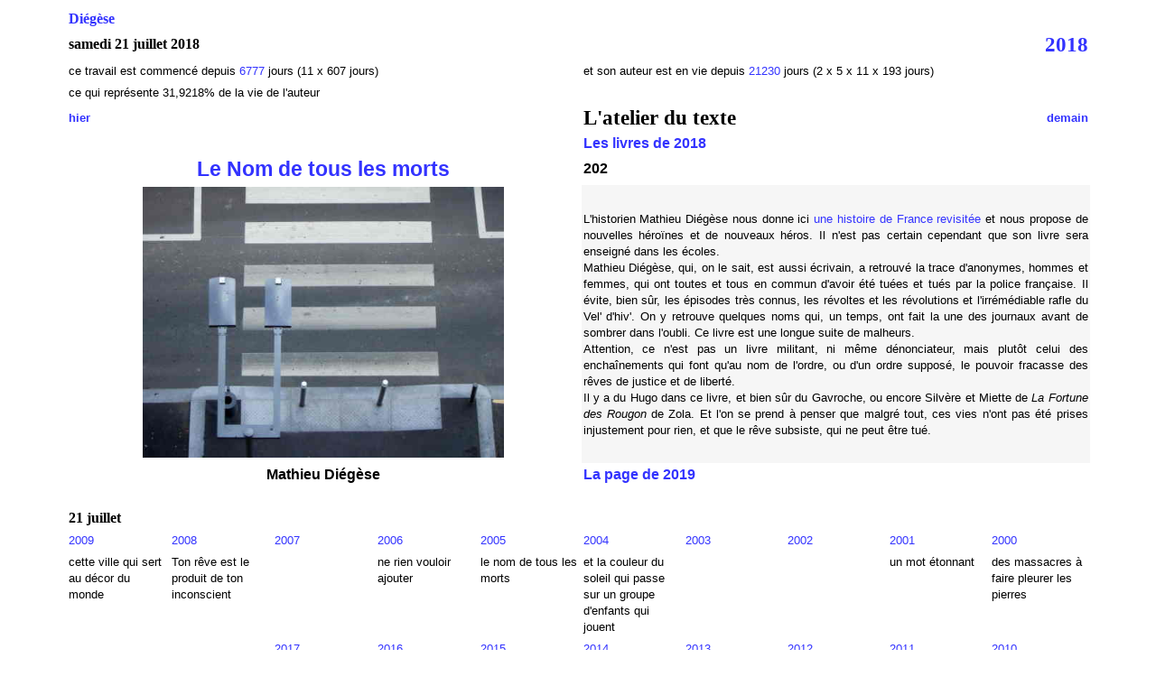

--- FILE ---
content_type: text/html
request_url: https://diegese.fr/diegese/2018/juillet_2018/2018_07_21.html
body_size: 2402
content:
<!DOCTYPE html PUBLIC "-//W3C//DTD HTML 4.01//EN" "http://www.w3.org/TR/html4/strict.dtd">
<html lang="fr-fr"><head>



  
  <meta http-equiv="content-type" content="text/html; charset=ISO-8859-1">

  
  <style>
a{
text-decoration:none;
}
  </style><title>Diégèse - samedi 21 juillet 2018</title></head><body style="color: rgb(0, 0, 0); background-color: white;" alink="yellow" link="#3333ff" vlink="#cc33cc">
<table style="width: 90%; height: 32px; text-align: left; margin-left: auto; margin-right: auto; font-family: Arial;" border="0" cellpadding="2" cellspacing="2">

  <tbody>
    <tr>
      <td colspan="5" rowspan="1" style="vertical-align: top; font-weight: bold; font-family: Arial Black;"><a href="../../../index.html"><span style="font-weight: bold;">Diégèse</span></a></td>
      <td style="vertical-align: top;"><br>
      </td>
      <td style="vertical-align: top;"><br>
      </td>
      <td style="vertical-align: top;"><br>
      </td>
      <td style="vertical-align: top;"><br>
      </td>
      <td style="vertical-align: top;"><br>
      </td>
    </tr>
    <tr>
      <td colspan="5" rowspan="1" style="vertical-align: middle; font-weight: bold; font-family: Arial Black;">samedi
21 juillet 2018 </td>
      <td style="vertical-align: top;"><br>
      </td>
      <td style="vertical-align: top;"><br>
      </td>
      <td style="vertical-align: top;"><br>
      </td>
      <td style="vertical-align: top;"><br>
      </td>
      <td style="vertical-align: top; font-weight: bold; text-align: right; font-family: Arial Black;"><big><big><a href="../calendrier_2018.html#juillet">2018</a></big></big></td>
    </tr>
    <tr>
      <td colspan="5" rowspan="1" style="vertical-align: top;"><small>ce
travail est commencé
depuis <a href="../../calendrier_perpetuel.html#juillet_2018">6777</a>
jours (11 x 607 jours)</small> </td>
      <td colspan="5" rowspan="1" style="vertical-align: top;"><small>et
son
auteur est en vie
depuis <a href="../../calendrier_perpetuel.html#juillet_2018">21230</a>
jours (2 x 5 x 11 x 193 jours)<br>
      </small> </td>
    </tr>
    <tr>
      <td colspan="5" rowspan="1" style="vertical-align: top;"><small>ce qui représente
31,9218% de la vie de l'auteur</small> </td>
      <td colspan="5" rowspan="1" style="vertical-align: top;"><br>
      </td>
    </tr>
    <tr>
      <td style="font-weight: bold;"><a href="2018_07_20.html"><small>hier</small></a></td>
      <td><br>
      </td>
      <td><br>
      </td>
      <td><br>
      </td>
      <td><br>
      </td>
      <td style="font-family: Arial Black;" colspan="4" rowspan="1"><big><big><span style="font-weight: bold;">L'atelier du
texte</span></big></big></td>
      <td style="text-align: right;"><a href="2018_07_22.html"><small><span style="font-weight: bold;">demain</span></small></a> </td>
    </tr>
    <tr>
      <td style="vertical-align: top;"><br>
      </td>
      <td style="vertical-align: top;"><br>
      </td>
      <td style="vertical-align: top;"><br>
      </td>
      <td style="vertical-align: top;"><br>
      </td>
      <td style="vertical-align: top;"><br>
      </td>
      <td colspan="4" rowspan="1" style="vertical-align: top; font-weight: bold;"><a href="../diegese_2018_les-livres.html#juillet">Les livres de 2018</a></td>
      <td style="vertical-align: top;"><br>
      </td>
    </tr>
    <tr>
      <td colspan="5" rowspan="1" style="vertical-align: top; font-weight: bold; text-align: center;"><big><big><a href="../../2005/juillet_2005/2005_07_21.html">Le Nom de
tous les morts</a></big></big> </td>
      <td style="vertical-align: middle; font-weight: bold;">202 </td>
      <td style="vertical-align: top;"><br>
      </td>
      <td style="vertical-align: top;"><br>
      </td>
      <td style="vertical-align: top;"><br>
      </td>
      <td style="vertical-align: top;"><br>
      </td>
    </tr>
    <tr>
      <td colspan="5" rowspan="1" style="vertical-align: middle; text-align: center;"><a href="../../2007/juillet_2007/2007_07_21.html"><img style="border: 0px solid ; width: 400px; height: 300px;" alt="" src="../../2007/juillet_2007/photos/07_07_21.JPG"></a> </td>
      <td colspan="5" rowspan="1" style="vertical-align: middle; background-color: rgb(246, 246, 246); text-align: justify;"><small>L'historien
Mathieu
Diégèse nous donne ici <a href="../../2022/juillet_2022/2022_07_24.html">une histoire de France
revisitée</a> et nous propose
de nouvelles héroïnes et de nouveaux héros. Il n'est pas certain
cependant que son livre sera enseigné dans les écoles. </small><br>
      <small>Mathieu Diégèse, qui, on le sait, est aussi écrivain, a
retrouvé la trace d'anonymes, hommes et femmes, qui ont toutes et tous
en commun d'avoir été tuées et tués par la police française. Il évite,
bien sûr, les épisodes très connus, les révoltes et les révolutions et
l'irrémédiable rafle du Vel' d'hiv'. On y retrouve quelques noms qui,
un temps, ont fait la une des journaux avant de sombrer dans l'oubli.
Ce livre est une longue suite de malheurs.</small><br>
      <small>Attention, ce n'est pas un livre militant, ni même
dénonciateur, mais plutôt celui des enchaînements qui font qu'au nom de
l'ordre, ou d'un ordre supposé, le pouvoir fracasse des rêves de
justice et de liberté.</small><br>
      <small>Il y a du Hugo dans ce livre, et bien sûr du Gavroche, ou
encore Silvère et Miette de <span style="font-style: italic;">La
Fortune des Rougon</span>
de Zola. Et l'on se prend à penser que malgré tout, ces vies n'ont pas
été prises injustement pour rien, et que le rêve subsiste, qui ne peut
être tué.</small> </td>
    </tr>
    <tr>
      <td colspan="5" rowspan="1" style="vertical-align: top; font-weight: bold; text-align: center;">Mathieu
Diégèse </td>
      <td colspan="5" rowspan="1" style="vertical-align: top;"><a href="../../2019/juillet_2019/2019_07_21.html"><span style="font-weight: bold;">La page de 2019</span></a></td>
    </tr>
    <tr>
      <td style="vertical-align: top; width: 10%;"><br>
      </td>
      <td style="vertical-align: top; width: 10%;"><br>
      </td>
      <td style="vertical-align: top; width: 10%;"><br>
      </td>
      <td style="vertical-align: top; width: 10%;"><br>
      </td>
      <td style="vertical-align: top; width: 10%;"><br>
      </td>
      <td style="vertical-align: top; width: 10%;"><br>
      </td>
      <td style="vertical-align: top; width: 10%;"><br>
      </td>
      <td style="vertical-align: top; width: 10%;"><br>
      </td>
      <td style="vertical-align: top; width: 10%;"><br>
      </td>
      <td style="vertical-align: top; width: 10%;"><br>
      </td>
    </tr>
    <tr>
      <td colspan="3" rowspan="1" style="vertical-align: top; font-weight: bold; font-family: Arial Black;">21 juillet<br>
      </td>
      <td style="vertical-align: top;"><br>
      </td>
      <td style="vertical-align: top;"><br>
      </td>
      <td style="vertical-align: top;"><br>
      </td>
      <td style="vertical-align: top;"><br>
      </td>
      <td style="vertical-align: top;"><br>
      </td>
      <td style="vertical-align: top;"><br>
      </td>
      <td style="vertical-align: top;"><br>
      </td>
    </tr>
    <tr>
      <td style="text-align: left;"><small><a href="../../2009/juillet_2009/2009_07_21.html">2009</a></small></td>
      <td style="text-align: left;"><small><a href="../../2008/juillet_2008/2008_07_21.html">2008</a></small></td>
      <td style="text-align: left;"><small><a href="../../2007/juillet_2007/2007_07_21.html">2007</a></small></td>
      <td style="text-align: left;"><small><a href="../../2006/juillet_2006/2006_07_21.html">2006</a></small></td>
      <td style="text-align: left;"><small><a href="../../2005/juillet_2005/2005_07_21.html">2005</a></small></td>
      <td style="text-align: left;"><small><a href="../../2004/juillet_2004/2004_07_21.html">2004</a></small></td>
      <td style="text-align: left;"><small><a href="../../2003/juillet_2003/2003_07_21.html">2003</a></small></td>
      <td style="text-align: left;"><small><a href="../../2002/juillet_2002/2002_07_21.html">2002</a></small></td>
      <td style="text-align: left;"><small><a href="../../2001/juillet_2001/2001_07_21.html">2001</a></small></td>
      <td style="text-align: left;"><small><a href="../../2000/juillet_2000/2000_07_21.html">2000</a></small></td>
    </tr>
    <tr>
      <td style="vertical-align: top;"><small>cette ville qui sert au
décor du monde </small></td>
      <td style="vertical-align: top;"><small>Ton rêve est le produit
de ton inconscient </small></td>
      <td style="vertical-align: top;"><br>
      </td>
      <td style="vertical-align: top;"><small>ne rien vouloir
ajouter </small></td>
      <td style="vertical-align: top;"><small><a>le
nom de
tous les morts</a> </small></td>
      <td style="vertical-align: top;"><small>et la couleur du soleil
qui passe sur un groupe d'enfants qui jouent </small></td>
      <td style="vertical-align: top;"><br>
      </td>
      <td style="vertical-align: top;"><br>
      </td>
      <td style="vertical-align: top;"><small>un mot étonnant </small></td>
      <td style="vertical-align: top;"><small>des massacres à faire
pleurer
les pierres </small></td>
    </tr>
    <tr>
      <td style="vertical-align: top; text-align: center;"><small><br>
      </small></td>
      <td style="vertical-align: top; text-align: center;"><small><br>
      </small></td>
      <td style="vertical-align: top; text-align: left;"><small><a href="../../2017/juillet_2017/2017_07_21.html">2017</a><br>
      </small></td>
      <td style="vertical-align: top; text-align: left;"><small><a href="../../2016/juillet_2016/2016_07_21.html">2016</a><br>
      </small></td>
      <td style="vertical-align: top; text-align: left;"><small><a href="../../2015/juillet_2015/2015_07_21.html">2015</a><br>
      </small></td>
      <td style="vertical-align: top; text-align: left;"><small><a href="../../2014/juillet_2014/2014_07_21.html">2014</a><br>
      </small></td>
      <td style="vertical-align: top; text-align: left;"><small><a href="../../2013/juillet_2013/2013_07_21.html">2013</a><br>
      </small></td>
      <td style="vertical-align: top; text-align: left;"><small><a href="../../2012/juillet_2012/2012_07_21.html">2012</a><br>
      </small></td>
      <td style="vertical-align: top; text-align: left;"><small><a href="../../2011/juillet_2011/2011_07_21.html">2011</a><br>
      </small></td>
      <td style="vertical-align: top; text-align: left;"><small><a href="../../2010/juillet_2010/2010_07_21.html">2010</a><br>
      </small></td>
    </tr>
    <tr>
      <td style="vertical-align: top;"><br>
      </td>
      <td style="vertical-align: top;"><br>
      </td>
      <td style="vertical-align: top;"><small>apprendre du
vocabulaire </small></td>
      <td style="vertical-align: top;"><small>sonder
les
imaginaires par approches successives et empiriques </small></td>
      <td style="vertical-align: top;"><small>maintenir l'ordre par les
moyens les plus énergiques </small></td>
      <td style="vertical-align: top;"><small>s'enorgueillir de n'avoir
pas trahi </small></td>
      <td style="vertical-align: top;"><small>Et je passe à autre
chose. </small></td>
      <td style="vertical-align: top;"><small>Mais, la mort feignait
comme elle feint </small></td>
      <td style="vertical-align: top;"><small>hanté de figures passées,
inaccessibles </small></td>
      <td style="vertical-align: top;"><small>sortir de la tendance </small></td>
    </tr>
  </tbody>
</table>

<br>

<br>

<br>

</body></html>